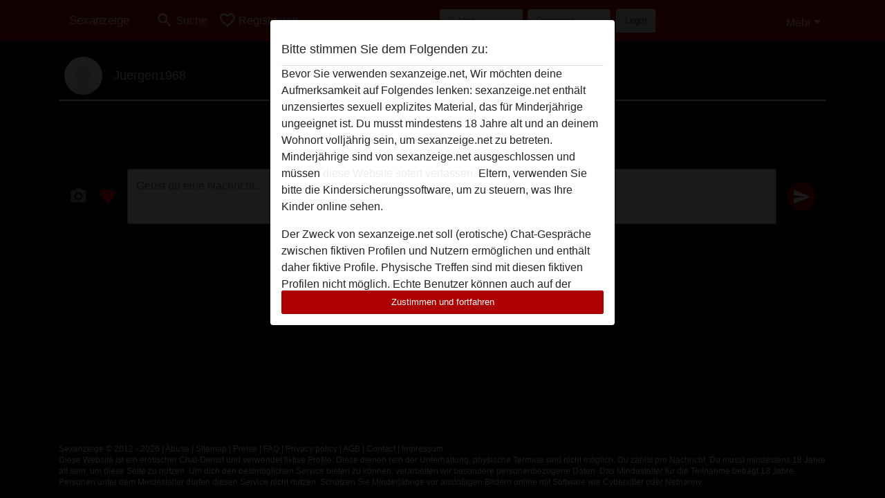

--- FILE ---
content_type: text/html; charset=UTF-8
request_url: https://sexanzeige.net/chat/conversation/v2?uid=3022637
body_size: 8829
content:
<!DOCTYPE html><html lang="de"><head><meta http-equiv="Content-Type" content="text/html; charset=utf-8" /><meta name="language" content="de" /><meta name="viewport" content="width=device-width, initial-scale=1, maximum-scale=5"><meta name="apple-mobile-web-app-capable" content="yes" /><meta name="mobile-web-app-capable" content="yes"><meta name="robots" content="noindex,nofollow" /><link rel="icon" href="/media/18-sexanzeige-net-fav.png" type="image/x-icon" /><link rel="shortcut icon" href="/media/18-sexanzeige-net-fav.png" type="image/x-icon" /><meta name="title" content="Juergen1968 - Sexanzeige" /><meta name="csrf-param" content="_csrf"><meta name="csrf-token" content="NmQx0mZeUJwSftGwJO3FpX3LkLqiCBr2LbFjGuqcneB0Bnq9XgwZqlYp5YBFpfHmFK6l7vJcYsVv_lcuhfT-sw=="><title>Juergen1968 - Sexanzeige</title><script type="text/javascript">window.dataLayer = [[]];</script><!-- Global site tag (gtag.js) - Google Analytics --><script async src="https://www.googletagmanager.com/gtag/js?id=G-1FCC9SD43M"></script><script>
  window.dataLayer = window.dataLayer || [];
  function gtag(){dataLayer.push(arguments);}
  gtag('js', new Date());

  gtag('config', 'G-1FCC9SD43M');
</script><link href="/css/runtime/5018_5.1.3.1.min.css?v=1740620482" rel="stylesheet">
<link href="/css/bundle.min.css?v=1755867529" rel="stylesheet"></head><body class="d-flex flex-column vh-100 box-bg"><div id="splash-modal" class="modal fade" tabindex="-1" aria-hidden="true"><div class="modal-dialog"><div class="modal-content"><div class="modal-body"><div class="modal-header" style="padding-left: 0; padding-bottom: 0.25rem;"><h5>Bitte stimmen Sie dem Folgenden zu:</h5></div><div class="overflow-scroll" style="height: 325px"><p>Bevor Sie verwenden sexanzeige.net, Wir möchten deine Aufmerksamkeit auf Folgendes lenken: sexanzeige.net enthält unzensiertes sexuell explizites Material, das für Minderjährige ungeeignet ist. Du musst mindestens 18 Jahre alt und an deinem Wohnort volljährig sein, um sexanzeige.net zu betreten. Minderjährige sind von sexanzeige.net ausgeschlossen und müssen <a href="https://google.com">diese Website sofert verlassen.</a> Eltern, verwenden Sie bitte die Kindersicherungssoftware, um zu steuern, was Ihre Kinder online sehen.</p><p>Der Zweck von sexanzeige.net soll (erotische) Chat-Gespräche zwischen fiktiven Profilen und Nutzern ermöglichen und enthält daher fiktive Profile. Physische Treffen sind mit diesen fiktiven Profilen nicht möglich. Echte Benutzer können auch auf der Website gefunden werden. Weitere Informationen zum Erkennen von fiktiven Profilen findest du in den <a href="/site/page?view=faq">FAQ</a>.</p><p>Du erklärt, dass die folgenden Tatsachen zutreffend sind:
  <ul><li>Ich bin mindestens 18 Jahre alt und an meinem Wohnort volljährig.</li><li>Ich werde kein Material von sexanzeige.net weitergeben.</li><li>Ich werde Minderjährigen keinen Zugang zu sexanzeige.net oder darin enthaltenen Materialien gestatten.</li><li>Jegliches Material, das ich von sexanzeige.net ansehe oder herunterlade, ist für meinen persönlichen Gebrauch und ich werde es keinem Minderjährigen zeigen.</li><li>Ich wurde von den Lieferanten dieses Materials nicht kontaktiert und entscheide mich bereitwillig, es anzuzeigen oder herunterzuladen.</li><li>Ich erkenne an, dass sexanzeige.net Fantasieprofile umfasst, die von der Website erstellt und betrieben werden und mit mir zu Werbe- und anderen Zwecken kommunizieren können.</li><li>Ich erkenne an, dass Personen, die auf Fotos auf der Zielseite oder in Fantasieprofilen erscheinen, möglicherweise keine tatsächlichen Mitglieder von sexanzeige.net sind und dass bestimmte Daten nur zu Illustrationszwecken bereitgestellt werden.</li><li>Ich erkenne an, dass sexanzeige.net nicht nach dem Hintergrund seiner Mitglieder fragt und die Website nicht anderweitig versucht, die Richtigkeit der Aussagen ihrer Mitglieder zu überprüfen.</li></ul></p></div><button class="btn btn-primary form-control" data-bs-dismiss="modal">Zustimmen und fortfahren</button></div></div></div></div><div class="modal-backdrop pre show"></div><div id="header-img"></div><header class="navbar sticky-top navbar-expand-md header-image navbar-default navbar-dark" data-context="navigation"><nav class="container-lg"><button class="navbar-toggler" type="button" data-bs-toggle="collapse" data-bs-target="#navbarSupportedContent" aria-controls="navbarSupportedContent" aria-expanded="false" aria-label="Toggle navigation"
        onclick="$('.navbar-collapse#navbarUser').collapse('hide');"
        ><span class="navbar-toggler-icon"></span></button><a href="/" class="navbar-brand me-auto"><span id="logo-img">Sexanzeige</span></a><div class="collapse navbar-collapse w-100" id="navbarSupportedContent"><form id="login-mobile-form" class="d-md-none" action="/user/credentials/form" method="post" style="text-align: right;"><input type="hidden" name="_csrf" value="NmQx0mZeUJwSftGwJO3FpX3LkLqiCBr2LbFjGuqcneB0Bnq9XgwZqlYp5YBFpfHmFK6l7vJcYsVv_lcuhfT-sw=="><div class="field-loginform-email required" data-context="input-fields"><input type="email" id="loginform-email" class="form-control" name="LoginForm[email]" placeholder="E-Mail" required autocomplete="username" aria-required="true"></div><div class="field-loginform-password required" data-context="input-fields"><input type="password" id="loginform-password" class="form-control" name="LoginForm[password]" placeholder="Passwort" required autocomplete="current-password" aria-required="true"></div><div class="field-loginform-submit"><button type="submit" class="btn btn-login form-control" name="login-button" data-context="btn-login">Login</button></div></form><ul id="main-nav" class="navbar-nav nav"><li class="nav-item" aria-label="Toggle search" onclick="$(&#039;.navbar-collapse#navbarSupportedContent,.navbar-collapse#navbarUser&#039;).collapse(&#039;hide&#039;); var myCollapse = document.getElementById(&#039;navSearch&#039;);
            myCollapse &amp;&amp; bootstrap.Collapse.getOrCreateInstance(myCollapse).toggle(); var searchBox = document.getElementById(&#039;search-box&#039;); searchBox &amp;&amp; bootstrap.Collapse.getOrCreateInstance(searchBox).toggle();"><a class="nav-link" href="#"><i class="material-icons">search</i><span>Suche</span></a></li><li class="nav-item"><a class="nav-link" href="/registrieren"><i class="material-icons">favorite_border</i><span>Registrieren</span></a></li><li class="d-none d-md-block d-lg-none nav-item"><a class="nav-link" href="/user/credentials/form"><i class="material-icons">login</i><span>Login</span></a></li><li class="d-md-none nav-item"><a class="nav-link" href="/user/credentials/request-reset"><i class="material-icons">vpn_key</i><span>Passwort vergessen</span></a></li><li class="d-md-none nav-item"><a class="nav-link" href="/contact"><i class="material-icons">contact_mail</i><span>Kontaktiere uns</span></a></li></ul><form id="login-form-desktop" class="ms-auto d-none d-lg-flex" action="/user/credentials/form" method="post" style="text-align: right;"><input type="hidden" name="_csrf" value="NmQx0mZeUJwSftGwJO3FpX3LkLqiCBr2LbFjGuqcneB0Bnq9XgwZqlYp5YBFpfHmFK6l7vJcYsVv_lcuhfT-sw=="><div class="field-loginform-desktop-email required" data-context="input-fields"><input type="email" id="loginform-desktop-email" class="form-control" name="LoginForm[email]" placeholder="E-Mail" required autocomplete="username" aria-required="true"></div><div class="field-loginform-desktop-password required" data-context="input-fields"><input type="password" id="loginform-desktop-password" class="form-control" name="LoginForm[password]" placeholder="Passwort" required autocomplete="current-password" aria-required="true"></div><button type="submit" class="btn btn-login btn-block" name="login-button" data-context="btn-login">Login</button></form><ul id="w1" class="navbar-nav ms-auto nav"><li class="dropdown nav-item"><a id="navbarDropdownGuests" class="dropdown-toggle nav-link dropdown-toggle nav-link" href="#" role="button" data-toggle="dropstart" aria-expanded="false" aria-haspopup="true" data-bs-toggle="dropdown" aria-expanded="false">Mehr</a><div id="w2" class="dropdown-menu-end dropdown-menu"><a class="dropdown-item" href="/user/credentials/form"><i class="material-icons">login</i> Login</a><a class="dropdown-item" href="/user/credentials/request-reset"><i class="material-icons">vpn_key</i>  Passwort vergessen</a><a class="dropdown-item" href="/contact"><i class="material-icons">contact_mail</i> Kontaktiere uns</a></div></li></ul></div></nav></header><div class="stick-to-nav"><div class="container-lg collapse" id="navSearch"><div class="box mb-0 mt-2"><form id="nav-search" action="/suchergebnisse" method="GET" role="form"><div class="row"><div class="form-group col-lg-6 form-check mt-2 field-search-genders"><label class="form-label">Wen möchtest du finden?</label><input type="hidden" name="Search[genders]" value=""><div id="search-genders"><input type="checkbox" id="i0" class="btn-check" name="Search[genders][]" value="male"><label class="btn btn-outline-secondary" for="i0">Mann</label><input type="checkbox" id="i1" class="btn-check" name="Search[genders][]" value="female" checked><label class="btn btn-outline-secondary" for="i1">Frau</label><input type="checkbox" id="i2" class="btn-check" name="Search[genders][]" value="couple"><label class="btn btn-outline-secondary" for="i2">Paar</label><input type="checkbox" id="i3" class="btn-check" name="Search[genders][]" value="shemale"><label class="btn btn-outline-secondary" for="i3">Shemale</label><div class="invalid-feedback"></div></div><div class="invalid-feedback"></div></div><div class="form-group col-lg-6 form-check mt-2 field-search-agegroups"><label class="form-label">Welches Alter?</label><input type="hidden" name="Search[agegroups]" value=""><div id="search-agegroups"><input type="checkbox" id="i4" class="btn-check" name="Search[agegroups][]" value="18-25"><label class="btn btn-outline-secondary" for="i4">18-25</label><input type="checkbox" id="i5" class="btn-check" name="Search[agegroups][]" value="26-35"><label class="btn btn-outline-secondary" for="i5">26-35</label><input type="checkbox" id="i6" class="btn-check" name="Search[agegroups][]" value="36-54"><label class="btn btn-outline-secondary" for="i6">36-54</label><input type="checkbox" id="i7" class="btn-check" name="Search[agegroups][]" value="55+"><label class="btn btn-outline-secondary" for="i7">55+</label><div class="invalid-feedback"></div></div><div class="invalid-feedback"></div></div></div><div class="row mb-3"><div class="col-6 form-group field-nav-search-province"><label class="form-label" for="nav-search-province">in welchem Bundesland?</label><select id="nav-search-province" class="form-select" name="Search[province]"><option value="">Alle</option><option value="AT">Österreich</option><option value="CH">Schweiz</option><option value="DE">Deutschland</option><optgroup label="Österreich"><option value="AT-1">Burgenland</option><option value="AT-2">Kärnten</option><option value="AT-3">Niederösterreich</option><option value="AT-4">Oberösterreich</option><option value="AT-5">Salzburg</option><option value="AT-6">Steiermark</option><option value="AT-7">Tirol</option><option value="AT-8">Vorarlberg</option><option value="AT-9">Wien</option></optgroup><optgroup label="Schweiz"><option value="CH-AG">Aargau</option><option value="CH-AI">Appenzell Innerrhoden</option><option value="CH-AR">Appenzell Ausserrhoden</option><option value="CH-BE">Bern</option><option value="CH-BL">Basel-Landschaft</option><option value="CH-BS">Basel-Stadt</option><option value="CH-FR">Freiburg</option><option value="CH-GL">Glarus</option><option value="CH-GR">Graubünden</option><option value="CH-LU">Luzern</option><option value="CH-NW">Nidwalden</option><option value="CH-OW">Obwalden</option><option value="CH-SG">Sankt Gallen</option><option value="CH-SH">Schaffhausen</option><option value="CH-SO">Solothurn</option><option value="CH-SZ">Schwyz</option><option value="CH-TG">Thurgau</option><option value="CH-UR">Uri</option><option value="CH-ZG">Zug</option><option value="CH-ZH">Zürich</option></optgroup><optgroup label="Deutschland"><option value="DE-BB">Brandenburg</option><option value="DE-BE">Berlin</option><option value="DE-BW">Baden-Württemberg</option><option value="DE-BY">Bayern</option><option value="DE-HB">Bremen</option><option value="DE-HE">Hessen</option><option value="DE-HH">Hamburg</option><option value="DE-MV">Mecklenburg-Vorpommern</option><option value="DE-NI">Niedersachsen</option><option value="DE-NW">Nordrhein-Westfalen</option><option value="DE-RP">Rheinland-Pfalz</option><option value="DE-SH">Schleswig-Holstein</option><option value="DE-SL">Saarland</option><option value="DE-SN">Sachsen</option><option value="DE-ST">Sachsen-Anhalt</option><option value="DE-TH">Thüringen</option></optgroup></select><div class="invalid-feedback"></div></div><div class="col-6 form-group field-nav-search-town"><label class="form-label" for="nav-search-town">Welche Stadt?</label><select id="nav-search-town" class="form-select" name="Search[town]"><option value="">Alle</option><option value="Aalsmeer">Aalsmeer</option><option value="Alkmaar">Alkmaar</option><option value="Amstelveen">Amstelveen</option><option value="Amsterdam">Amsterdam</option><option value="Anna Paulowna">Anna Paulowna</option><option value="Badhoevendorp">Badhoevendorp</option><option value="Bergen">Bergen</option><option value="Beverwijk">Beverwijk</option><option value="Blaricum">Blaricum</option><option value="Bloemendaal">Bloemendaal</option><option value="Bussum">Bussum</option><option value="Castricum">Castricum</option><option value="Den Helder">Den Helder</option><option value="Diemen">Diemen</option><option value="Edam">Edam</option><option value="Enkhuizen">Enkhuizen</option><option value="Haarlem">Haarlem</option><option value="Heemskerk">Heemskerk</option><option value="Heemstede">Heemstede</option><option value="Heerhugowaard">Heerhugowaard</option><option value="Heiloo">Heiloo</option><option value="Hilversum">Hilversum</option><option value="Hoofddorp">Hoofddorp</option><option value="Hoorn">Hoorn</option><option value="Huizen">Huizen</option><option value="Julianadorp">Julianadorp</option><option value="Landsmeer">Landsmeer</option><option value="Langedijk">Langedijk</option><option value="Laren">Laren</option><option value="Medemblik">Medemblik</option><option value="Middenbeemster">Middenbeemster</option><option value="Monnickendam">Monnickendam</option><option value="Naarden">Naarden</option><option value="Nieuw-Vennep">Nieuw-Vennep</option><option value="Oostzaan">Oostzaan</option><option value="Opmeer">Opmeer</option><option value="Ouderkerk aan de Amstel">Ouderkerk aan de Amstel</option><option value="Oudorp">Oudorp</option><option value="Purmerend">Purmerend</option><option value="Rozenburg">Rozenburg</option><option value="Schagen">Schagen</option><option value="Texel">Texel</option><option value="Uitgeest">Uitgeest</option><option value="Uithoorn">Uithoorn</option><option value="Velsen">Velsen</option><option value="Volendam">Volendam</option><option value="Weesp">Weesp</option><option value="Wormer">Wormer</option><option value="Zaanstad">Zaanstad</option><option value="Zandvoort">Zandvoort</option><option value="Zwanenburg">Zwanenburg</option></select><div class="invalid-feedback"></div></div></div><div class="row"><div class="col-lg-6"><div class="col-12 field-nav-search-online"><div class="form-check form-switch"><input type="hidden" name="Search[online]" value="0"><input type="checkbox" id="nav-search-online" class="form-check-input" name="Search[online]" value="1" role="switch"><label class="form-check-label" for="nav-search-online">Nur online?</label><div class="invalid-feedback"></div></div></div><div class="col-12 field-nav-search-picture-only"><div class="form-check form-switch"><input type="hidden" name="Search[pictureOnly]" value="0"><input type="checkbox" id="nav-search-picture-only" class="form-check-input" name="Search[pictureOnly]" value="1" role="switch"><label class="form-check-label" for="nav-search-picture-only">Nur Foto?</label><div class="invalid-feedback"></div></div></div></div><div class="col-lg-6 field-nav-search-nickname"><label class="form-label" for="nav-search-nickname">Oder nach Benutzername suchen</label><input type="text" id="nav-search-nickname" class="form-control" name="Search[nickname]"><div class="invalid-feedback"></div></div></div><button type="submit" class="form-control btn btn-lg btn-primary mt-3" data-context="btn-primary"><i class="material-icons">search</i> Jetzt finden!</button></form></div></div></div><main class="container-lg d-flex flex-column h-80" id="wrap"><div class="pswp-gallery d-none" id="profile_pictures"></div><script type="module">import PhotoSwipeLightbox from '/plugins/photoswipe/photoswipe-lightbox.esm.min.js';
                const profile_pictures_items = [];
                const PhotoSwipe_profile_pictures = new PhotoSwipeLightbox({
                    gallery: '#profile_pictures',
                    children: 'a',
                    pswpModule: () => import('/plugins/photoswipe/photoswipe.esm.min.js')
                });
                PhotoSwipe_profile_pictures.init();
                ready(function(){
                    $('.profile_pictures a[data-index]').on('click',function(){
                        PhotoSwipe_profile_pictures.loadAndOpen(+$(this).attr('data-index'));
                        return false;
                    });
                    $('.profile_pictures a[data-id]').on('click',function(){
                        var id = parseInt(+$(this).attr('data-id'),10);
                        var index = 0;
                        for(var item of profile_pictures_items){
                            if(item.id === id){
                            break;
                            }
                            index++;
                        }
                        PhotoSwipe_profile_pictures.loadAndOpen(index);
                        return false;
                    });
                });
              </script><div class="pswp-gallery d-none" id="history"></div><script type="module">import PhotoSwipeLightbox from '/plugins/photoswipe/photoswipe-lightbox.esm.min.js';
                const history_items = [];
                const PhotoSwipe_history = new PhotoSwipeLightbox({
                    gallery: '#history',
                    children: 'a',
                    pswpModule: () => import('/plugins/photoswipe/photoswipe.esm.min.js')
                });
                PhotoSwipe_history.init();
                ready(function(){
                    $('.history a[data-index]').on('click',function(){
                        PhotoSwipe_history.loadAndOpen(+$(this).attr('data-index'));
                        return false;
                    });
                    $('.history a[data-id]').on('click',function(){
                        var id = parseInt(+$(this).attr('data-id'),10);
                        var index = 0;
                        for(var item of history_items){
                            if(item.id === id){
                            break;
                            }
                            index++;
                        }
                        PhotoSwipe_history.loadAndOpen(index);
                        return false;
                    });
                });
              </script><div class="box sm-expanded d-flex flex-column h-100" data-context="chat"><div class="conversation-header pt-md-0 pt-2"><div class="media d-flex"><div class="media-left profile_pictures" style="position: relative"><a data-index="0"><span class="profile-avatar round" style="background-image: url(https://sexanzeige.net/images/no-picture/360/male_no_picture.png)"></span></a></div><div class="flex-grow-1 ms-3 half-pad "><div class="d-flex"><a href="/deutschland/hessen/3022637-58-juergen1968"><h5>Juergen1968</h5></a><div class="options d-flex history"></div></div></div></div></div><div id="history" class="history mb-auto d-flex flex-column-reverse"><div class="empty"><div class="centered date" style="margin-bottom: 15px;">Keine Nachrichten gefunden</div></div></div><div id="interact"><form id="send-message" action="/chat/send/message?referrer=1&amp;id=3022637" method="post" role="form" enctype="multipart/form-data"><input type="hidden" name="_csrf" value="NmQx0mZeUJwSftGwJO3FpX3LkLqiCBr2LbFjGuqcneB0Bnq9XgwZqlYp5YBFpfHmFK6l7vJcYsVv_lcuhfT-sw=="><div class="interact-options icons dropup"
      data-gift-confirm="Sendest du {gift-name} für {cost} Credits?" id="options"><i id="send-picture" class="material-icons" data-url="/chat/send/picture?id=3022637">camera_alt</i><i class="material-icons flirt" id="send-flirt"
        data-url="/chat/send/flirt?id=3022637&referrer=1">favorite</i></div><div class="interact-options icons" id="show-options" style="display: none"><i class="material-icons">keyboard_arrow_right</i></div><div class="interact-options flex-grow-1" id="message"><textarea id="messagecontent-content" class="message interact" name="MessageContent[content]" maxlength="500" minlength="2" placeholder="Gebst du eine Nachricht..." required="" aria-required="true"></textarea></div><div class="interact-options send icons"><button type="submit"><i class="material-icons">send</i></button></div></form></div></div></div><div id="send-picture-modal" class="modal fade" tabindex="-1" aria-hidden="true" aria-labelledby="send-picture-modal-label"><div class="modal-dialog modal-lg modal-dialog-centered"><div class="modal-content"><div class="modal-header"><h5 id="send-picture-modal-label" class="modal-title"></h5><button type="button" class="btn-close" data-bs-dismiss="modal" aria-label="Schließen"></button></div><div class="modal-body"><input type="file" name="_upload" id="message-picture" accept="image/*" style="display: none" /><img id="send-picture-img" /><form class="d-flex" method="POST" id="send-picture-form" action="/chat/send/picture?referrer=1&id=3022637"><input type="hidden" name="Message[typeValue]" id="message-type-value" /><textarea class="interact" name="MessageContent[content]"
    placeholder="Fügst du dem Bild eine Nachricht hinzu..."></textarea><div class="interact-options send icons"><button type="submit"><i class="material-icons">send</i></button></div></form></div></div></div></div></main><footer id="footer" class="footer mt-auto d-sm-none d-md-block collapse"><div class="container-lg" id="text"><div style="padding-top: 0.5rem"><a href="/">Sexanzeige &copy; 2012 - 2026</a> |
            <a href="/site/page?view=abuse">Abuse</a> |
            <a href="/sitemap.xml">Sitemap</a> |
            <a href="/site/page?view=prices">Preise</a> |
            <a href="/site/page?view=faq">FAQ</a> |
            <a href="/privacy-policy">Privacy policy</a> |
            <a href="/terms-conditions">AGB</a> |
                        <a href="/contact">Contact</a>                          | <a href="/site/page?view=impressum">Impressum</a><div>Diese Website ist ein erotischer Chat-Dienst und verwendet fiktive Profile. Diese dienen rein der Unterhaltung, physische Termine sind nicht möglich. Du zahlst pro Nachricht. Du musst mindestens 18 Jahre alt sein, um diese Seite zu nutzen. Um dich den bestmöglichen Service bieten zu können, verarbeiten wir besondere personenbezogene Daten. Das Mindestalter für die Teilnahme beträgt 18 Jahre. Personen unter dem Mindestalter dürfen diesen Service nicht nutzen. Schützen Sie Minderjährige vor anstößigen Bildern online mit Software wie Cybersitter oder Netnanny.                    </div></div></div></footer><script>
            function ready(func){
                if(window.addEventListener){
                    window.addEventListener('load', func)
                }else{
                    window.attachEvent('onload', func)
                }
            }
        </script><script src="/js/bundle.js?v=1755867522" defer="defer"></script>
<script>ready(function(){ $('#send-message').yiiActiveForm([], {"errorSummary":".alert.alert-danger","errorCssClass":"is-invalid","successCssClass":"is-valid","validationStateOn":"input"}); });

ready(function(){
var pictureUrl;
$('#send-picture').on('click',function(){
  if($(this).attr('data-url')){
    window.location = $(this).attr('data-url');
  }else{
    $('input#message-picture').click();
  }
});
function showModal(){
  $('img#send-picture-img').attr('src',pictureUrl);
  var modal = new bootstrap.Modal(document.getElementById('send-picture-modal'), {
    keyboard: false
  });
  modal.show();
  $('div#send-picture-modal textarea').val($('textarea#messagecontent-content').val());
}
var expanded = false;
$('textarea#messagecontent-content').on('focus',function(){
  if($(window).width() < 600 && !expanded){
    $('div#options').hide();
    $('div#show-options').show();
    expanded = true;
  }
});
$('textarea#messagecontent-content').on('focusout',function(){
    if(expanded){
      $('div#options').show();
      $('div#show-options').hide();
      expanded = false;
    }
});

$('div#send-picture-modal').on('hidden.bs.modal',function(){
  history.replaceState(null, null, ' ');
  $('input#message-picture').val(null);
  $('form#send-picture-form textarea').val(null);
});
$('input#message-picture').on('change',function() {
  var formData = new FormData();
  formData.append('UserPicture[_upload]',this.files[0]);
  $.ajax({
    url: '/user/picture/send',
    type: 'POST',
    cache: false,
    contentType: false,
    processData: false,
    data: formData,
    success: function(data){
      if(!data.error){
        $('input#message-type-value').val(data.id);
        pictureUrl = data.large;
        showModal();
      }else{
        window.alert(data.error);
      }
    },
    error: function(){
      window.alert('Something went wrong, we are working on it.');
    }
  });
});
$('#send-flirt').on('click',function(){
  if(window.confirm('Einen Flirt an Juergen1968 senden?')){
    window.location = $(this).attr('data-url');
  }
});
$('#send-picture-modal button[type=submit]').on('click',function(event){
  event.preventDefault();
  event.stopPropagation();
  if($(this).parents('div.modal').length == 1 || $('form#send-picture-form textarea')[0].checkValidity()){
    $(this).attr('disabled','disabled');
    $(this).find('i').css('background-color','unset');
    var form = $(this).parents('form');
    form.submit();
  }
});
$('form#send-message button[type=submit]').on('click',function(event){
  event.preventDefault();
  event.stopPropagation();
  if($('form#send-message textarea')[0].checkValidity()){
    $(this).attr('disabled','disabled');
    $(this).find('i').css('background-color','unset');
    var form = $(this).parents('form');
    form.submit();
  }else{
    $('form#send-message textarea')[0].reportValidity();
  }
});
$('a.dropdown-item[data-url][data-name][data-cost]').on('click',function(){
  var text = $(this).parents('div.interact-options').attr('data-gift-confirm').replace('{gift-name}',$(this).attr('data-name')).replace('{cost}',$(this).attr('data-cost'));
  if(window.confirm(text)){
    window.location = $(this).attr('data-url');
  }
});

});


  ready(function(){
    var splash = new bootstrap.Modal(document.getElementById('splash-modal'), {
        keyboard: false,
        backdrop: 'static'
      });
      splash.show();
      $('#splash-modal button').on('click',function(){
        $('.modal-backdrop.pre').remove();
      });
  });

ready(function(){ $('#login-mobile-form').yiiActiveForm([{"id":"loginform-email","name":"email","container":".field-loginform-email","input":"#loginform-email","error":".invalid-feedback","validate":function (attribute, value, messages, deferred, $form) {yii.validation.required(value, messages, {"message":"Bitte gib deine E-Mail-Adresse ein"});}},{"id":"loginform-password","name":"password","container":".field-loginform-password","input":"#loginform-password","error":".invalid-feedback","validate":function (attribute, value, messages, deferred, $form) {yii.validation.required(value, messages, {"message":"Bitte gib dein Passwort ein"});}}], {"errorSummary":".alert.alert-danger","validateOnSubmit":false,"errorCssClass":"is-invalid","successCssClass":"is-valid","validationStateOn":"input"}); });
ready(function(){ $('#login-form-desktop').yiiActiveForm([{"id":"loginform-desktop-email","name":"email","container":".field-loginform-desktop-email","input":"#loginform-desktop-email","error":".invalid-feedback","validate":function (attribute, value, messages, deferred, $form) {yii.validation.required(value, messages, {"message":"Bitte gib deine E-Mail-Adresse ein"});}},{"id":"loginform-desktop-password","name":"password","container":".field-loginform-desktop-password","input":"#loginform-desktop-password","error":".invalid-feedback","validate":function (attribute, value, messages, deferred, $form) {yii.validation.required(value, messages, {"message":"Bitte gib dein Passwort ein"});}}], {"errorSummary":".alert.alert-danger","validateOnSubmit":false,"errorCssClass":"is-invalid","successCssClass":"is-valid","validationStateOn":"input"}); });
ready(function(){ jQuery('form#nav-search select#nav-search-province').townUpdate({"townSelector":"form#nav-search select#nav-search-town"});});
ready(function(){ $('#nav-search').yiiActiveForm([], {"errorSummary":".alert.alert-danger","errorCssClass":"is-invalid","successCssClass":"is-valid","validationStateOn":"input"}); });</script></body></html>